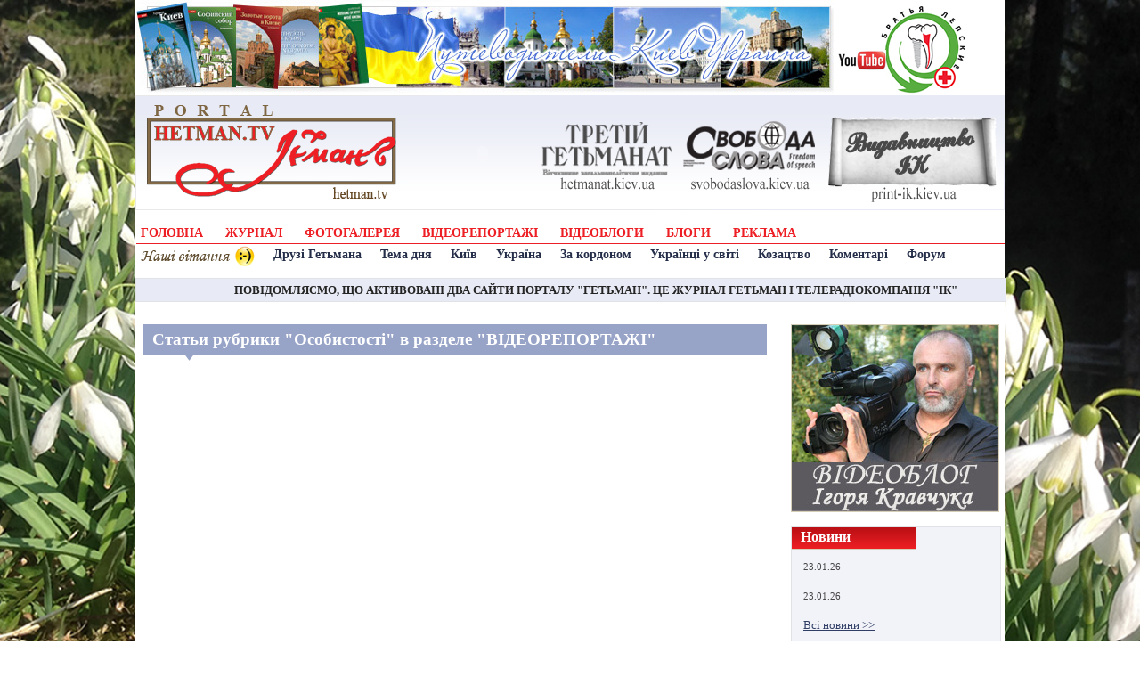

--- FILE ---
content_type: text/html; charset=windows-1251
request_url: http://hetman.tv/videoreportagi/?do=search&q=%D0%9E%D1%81%D0%BE%D0%B1%D0%B8%D1%81%D1%82%D0%BE%D1%81%D1%82%D1%96&type=rubric
body_size: 2864
content:
<!-- DOCTYPE HTML PUBLIC "-//W3C//DTD HTML 4.01 Transitional//EN" "http://www.w3.org/TR/html4/loose.dtd" -->
<!DOCTYPE html PUBLIC "-//W3C//DTD XHTML 1.0 Strict//EN" "http://www.w3.org/TR/xhtml1/DTD/xhtml1-strict.dtd">
<html>
<head>
<title>Статьи рубрики &quot;Особистості&quot; в разделе &quot;ВІДЕОРЕПОРТАЖІ&quot; :: ПОРТАЛ Hetman.tv :: Журнал Гетьман про історію та козацтво, Ігор Кравчук</title>

<meta name="description" content="Журнал Гетьман про козацтво та історію. Засновник та головний редактор - Ігор Кравчук.">
<meta name="google-site-verification" content="EnIoT0WG6C3ZWg93rRlms3ffXqnm6H-rixoMti2uU4o" />

<link rel="stylesheet" href="/stylesheets/main.css">
<link rel="stylesheet" href="/stylesheets/messages.css">
<link rel="stylesheet" href="/stylesheets/slider.css">

<link rel="shortcut icon" type="image/x-icon" href="/favicon.ico" />

<script src="/scripts/banner.js"></script>

<script src="/scripts/jquery-1.4.2.min.js"></script>
<script type="text/javascript" src="/scripts/jquery.li-scroller.1.0.js"></script>

<link rel="stylesheet" type="text/css" href="/gallery_lib/jquery.ad-gallery.css">
<!--<script type="text/javascript" src="http://ajax.googleapis.com/ajax/libs/jquery/1.7.2/jquery.min.js"></script>-->
<script type="text/javascript" src="/gallery_lib/jquery.ad-gallery.js"></script>

<script type="text/javascript">
  $(function() {

    var galleries = $('.ad-gallery').adGallery();
    
    $('#switch-effect').change(
      function() {
        galleries[0].settings.effect = $(this).val();
        return false;
      }
    );
    $('#toggle-slideshow').click(
      function() {
        galleries[0].slideshow.toggle();
        return false;
      }
    );
    $('#toggle-description').click(
      function() {
        if(!galleries[0].settings.description_wrapper) {
          galleries[0].settings.description_wrapper = $('#descriptions');
        } else {
          galleries[0].settings.description_wrapper = false;
        }
        return false;
      }
    );
  });
  </script>

  <style type="text/css">
  #gallery {
    padding: 30px;
    background: #edeff5;
  }
  #descriptions {
    position: relative;
    height: 50px;
    background: #EEE;
    margin-top: 10px;
    width: 690px;
    padding: 10px;
    overflow: hidden;
  }
    #descriptions .ad-image-description {
      position: absolute;
    }
      #descriptions .ad-image-description .ad-description-title {
        display: block;
      }
  </style>

<link rel="stylesheet" href="/stylesheets/scroller_style.css" media="screen"> 
<script type="text/javascript">
$(function(){
	$("ul#ticker").liScroll(); 
});
</script>

</head>
<body>
<div align="center">
<div class="main">
	<div class="banner">
		<a href="http://kiev-guide.com/ru/" target="_blank"><img src="/images/kiev_banner.jpg"></a><a href="https://www.youtube.com/channel/UCp44HSm1T726u1zno1dENeA/" target="_blank"><img src="/images/matvienko_banner.jpg"></a>
	</div>
	
	<div class="header">
	<a href="/"><img src="/images/logo.png" class="logo"></a>
	<a href="http://tv-ik.tv" target="_blank" class="ik" onmouseover="changeBanner()">
		<object classid="clsid:d27cdb6e-ae6d-11cf-96b8-444553540000" codebase="http://download.macromedia.com/pub/shockwave/cabs/flash/swflash.cab#version=10,0,0,0" width="98" height="79" id="banner" align="middle">
		<param name="allowScriptAccess" value="sameDomain" />
		<param name="allowFullScreen" value="false" />
		<param name="movie" value="/banner.swf" id="b0"/>
		<param name="quality" value="high" />
		<param name="wmode" value="transparent" />
		<param name="bgcolor" value="#ffffff" />	
		<embed src="/banner.swf" id="b1" quality="high" wmode="transparent" bgcolor="#ffffff" width="98" height="79" name="banner" align="middle" allowScriptAccess="sameDomain" allowFullScreen="false" type="application/x-shockwave-flash" pluginspage="http://www.adobe.com/go/getflashplayer" />
		</object>	
	</a>
	<a href="http://hetmanat.kiev.ua" target="_blank" class="hetmanat"></a>
	<a href="http://svobodaslova.kiev.ua" target="_blank" class="svobodaslova"></a>
	<a href="http://print-ik.kiev.ua" target="_blank" class="print-ik"></a>
	</div>
	
	<div class="menu">
	<a href="/">ГОЛОВНА</a> <a href="/nomera/">ЖУРНАЛ</a> <a href="/fotogalereya/">ФОТОГАЛЕРЕЯ</a> <a href="/videoreportagi/">ВІДЕОРЕПОРТАЖІ</a> <a href="/videoblogi/">ВІДЕОБЛОГИ</a> <a href="/blogi/">БЛОГИ</a> <a href="/reklama/">РЕКЛАМА</a>	<ul class="submenu" id="submenu">
	<li><a href="/vitannya/"><img src="/images/vitannya.png" class="vitannya"></a></li>
	<li><a href="">Друзі Гетьмана</a>
		<ul>
		<li><a href="">Театр "Дзеркало"</a></li>
		</ul>
	</li>
	<li><a href="/tema.html">Тема дня</a></li>
	<li><a href="/kyiv/">Київ</a></li>
	<li><a href="/ukraine/">Україна</a></li>
	<li><a href="/za-kordonom/">За кордоном</a></li>
	<li><a href="/ukrayintsi/">Українці у світі</a></li>
	<li><a href="">Козацтво</a>
		<ul>
		<li><a href="">МГО "Козацтво запорозьке"</a></li>
		<li><a href="">МГО "Білоцерківська Січ"</a></li>
		</ul>
	</li>
	<li><a href="/komentari/">Коментарі</a></li>
	<li><a href="">Форум</a></li>
	</ul>
	</div>
	<ul id="ticker">
		<li>ПОВІДОМЛЯЄМО, ЩО АКТИВОВАНІ ДВА САЙТИ ПОРТАЛУ "ГЕТЬМАН". ЦЕ ЖУРНАЛ ГЕТЬМАН І ТЕЛЕРАДІОКОМПАНІЯ "ІК"</li>
	</ul>
	<p>			
		
	<div class="content_new">
		<div class="content">
		<h1>Статьи рубрики &quot;Особистості&quot; в разделе &quot;ВІДЕОРЕПОРТАЖІ&quot;</h1>
							<table class="novosti">
		
	</table>

		<p>
		

		</div>
		
		<div class="new">
		<a href=""><img src="/images/videoblog.jpg"></a>
			
							<div class="news">
				<h2>Новини</h2>
									<div class="news_item">
					<small>23.01.26</small>
					<br><a href="/news/sait.html"></a>
					
					</div>
					
					<div class="news_item">
					<small>23.01.26</small>
					<br><a href="/news/sait-2.html"></a>
					
					</div>
				<a href="/news/" class="link_details">Всі новини >></a>
				
				</div>
				<!--	
				<div class="news">
				<h2>Анонси</h2>
					<div class="news_item">
					<small>1.07.11</small>
					<br><a href="">На месте Монастырищенского боя поставят памятник Богуну</a>
					Макет памятника Ивану Богуну, который установят в городе Монастырище Черкасской области, презентовали для обсуждения и общей оценки членам коллегии отдела культуры и туризма Монастырищенской райгосадминистрации.
					</div>
					
					<div class="news_item">
					<small>1.07.11</small>
					<br><a href="">Японец влюбился в украинку и стал казаком</a>
					Сакума Сюици настолько увлекся нашей культурой, что теперь играет на бандуре, танцует гопак и носит вышиванку.
					</div>
				<a href="" class="link_details">Всі новини >></a>
				</div>
				-->
						
			</div>
		</div>
	</div>
	
	<div class="footer">
	Copyright &copy; 2011-2013 ПП "Телерадіокомпанія "ІК". Усі права захищені.
	<br>Використання матеріалів <a href="">hetman.tv</a> дозволяється за умови посилання (для інтернет-видань &#8212; гіперпосилання) на <a href="">hetman.tv</a>
	<br>
			</div>
</div>
</div>
</body>

<script src="/scripts/slider_pages.js"></script>
<script src="/scripts/dropdown.js"></script>
</html>


--- FILE ---
content_type: text/css
request_url: http://hetman.tv/stylesheets/main.css
body_size: 2967
content:
html, body
{
    height:100%;
    width:100%;
    margin:0;
    padding:0;
    position: relative;
}

body
	{
	color:		#474747;
	font-family:Verdana;
	background-image: url("/images/newYearBg.jpg");
	background-repeat: no-repeat;
	background-attachment: fixed;
	background-size: cover;
	}

body, td
{
font-size:	10pt;
}

img
{
border:		0;
}

h2
{
clear: both;
}
	
a
	{
	color:		#303e66;
	}
	
a:hover
	{
	color:		#bd1015;
	}

.main
	{
	background: #ffffff;
	width:		976px;
	text-align:	left;
	}

.banner
	{
	height:		106px;
	text-align: center;
	}
	
.banner a
{
	display:	inline-block;
}	

/* ************ ШАПКА *************** */	
.header
	{
	background:	url("/images/hetman_02.png");
	height:		130px;
	}
	
.header a
	{
	display:	block;
	float:		left;
	}
	
.logo
	{
	width:		306px;
	height:		127px;
	border:		0px;
	margin:		1px 0px 0px 0px;
	}

.ik
	{
	width:		98px;
	height:		79px;
	margin:		27px 15px 0px 35px;
	1border:		1px solid red;
	}
	
.hetmanat
	{
	background:	url("/images/hetmanat.png") center no-repeat;
	width:		150px;
	height:		77px;
	margin:		30px 10px 0px 0px;
	}
	
.hetmanat:hover
	{
	background:	url("/images/hetmanat_hover.png") center no-repeat;
	}
	
.svobodaslova
	{
	background:	url("/images/svobodaslova.png") center no-repeat;
	width:		150px;
	height:		77px;
	margin:		30px 14px 0px 0px;
	}
	
.svobodaslova:hover
	{
	background:	url("/images/svobodaslova_hover.png") center no-repeat;
	}
	
.print-ik
	{
	background:	url("/images/print-ik.png") center no-repeat;
	width:		189px;
	height:		96px;
	margin:		25px 0px 0px 0px;
	}
	
.print-ik:hover
	{
	background:	url("/images/print-ik_hover.png") center no-repeat;
	}

/* ************ МЕНЮ *************** */	
.menu
	{
	font-family:Times New Roman;
	font-size:	14px;
	font-weight:bold;
	background:	url("/images/hetman_03.png");
	height:		58px;
	padding:	18px 0px 0px 1px;
	}
	
.menu a, .menu b
	{
	color:			#ed1f24;
	text-decoration:none;
	padding:		3px 5px 3px 5px;
	margin:			0px 11px 0px 0px;
	}
	
.menu b
	{
	color:		#ffffff;
	background:	url("/images/red_gradient.png");
	}
	
.menu a:hover, .issue table a:hover, .video table a:hover
	{
	color:			#bd1015;
	}
	
.submenu
{
margin:				8px 0px 0px 0px;
padding:			0px;
}

.submenu .vitannya
{
margin:				-2px 0px 0px 0px;
border:				0px;
}

.submenu li, .submenu ul
{
padding:			0px;
margin:				0px;
list-style:			none;
}

.submenu ul
{
display:			none;
position:			absolute;
z-index:			2;
}

.submenu li
{
list-style:			none;
float:				left;
}

.submenu ul li
{
background:			#ffffff;
clear:				both;
}
	
.submenu a
{
	color:		#252e49;
}	

.submenu a:hover
{
	color:		#455686;
}

.scroll_line
{
	color:		#242424;
	font-weight:bold;
	background:	#e8eaf5;
	border:		1px solid #e1e2e6;
	height:		20px;
	padding:	5px 0 0 0;
	<!-- height:25px; -->
}
/* ************ СВЕЖИЙ НОМЕР, ПОСЛЕДНИЕ ВИДЕО *************** */	
.issue_video, .issue, .video
	{
	height:		234px;
	}
	
.issue, .video
	{
	background:	#f6f4eb;
	width:		480px;
	float:		left;
	border:		1px solid #d4cfb6;
	}
	
.issue h2, .video h2, .news h2
	{
	color:			#ffffff;
	background:		url("/images/red_gradient.png");
	font-family:	Times New Roman;
	font-size:		12pt;
	width:			127px;
	height:			22px;
	padding:		2px 2px 0px 10px;
	margin:			0px 0px 11px 0px;
	border-right:	1px solid #d4cfb6;
	border-bottom:	1px solid #d4cfb6;
	}
	
.issue table
	{
	width:			480px;
	margin:			0px 0px 0px 2px;
	border-collapse:collapse;
	}
	
.issue table td
	{
	padding:		0px 6px 0px 6px;
	}
	
.issue table a, .video table a
	{
	color:			#ed1f24;
	}
	
.issue table img
	{
	border:			0px;
	}
	
.issue table .details img
	{
	margin:			0px 3px 0px 0px;
	}

.issue .youtube, .issue .facebook, .issue .twitter, .issue .vkontakte, .issue .odnoklassniki
{
margin:				0px 4px 0px 0px;
display:			block;
float:				left;
}
	
.issue .youtube
{
background:			url("/images/youtube.png");
width:				53px;
height:				21px;

}

.issue .youtube:hover
{
background:			url("/images/youtube_hover.png");
}	

.issue .facebook
{
background:			url("/images/facebook.png");
width:				60px;
height:				23px;
}

.issue .facebook:hover
{
background:			url("/images/facebook_hover.png");
}

.issue .twitter
{
background:			url("/images/twitter.png");
width:				74px;
height:				23px;
}

.issue .twitter:hover
{
background:			url("/images/twitter_hover.png");
}

.issue .vkontakte
{
background:			url("/images/vkontakte.png");
width:				65px;
height:				23px;
}

.issue .vkontakte:hover
{
background:			url("/images/vkontakte_hover.png");
}

.issue .odnoklassniki
{
background:			url("/images/odnoklassniki.png");
width:				50px;
height:				29px;
}

.issue .odnoklassniki:hover
{
background:			url("/images/odnoklassniki_hover.png");
}
	
.video
	{
	margin:			0px 0px 0px 11px;
	}

.video table
	{
	width:			470px;
	margin:			0px 0px 0px 4px;
	border-collapse:collapse;
	}
	
.video table td
	{
	text-align:		center;
	}

/* ************ КОНТЕНТ, НОВОСТИ *************** */	
.content_new
	{
	background: #ffffff;
	margin:		25px 0px 0px 0px;
	clear:		both;
	min-height:	2300px;
	height:		auto !important;
	}

.content
	{
	color:		#37373a;
	width:		700px;
	margin:		0px 27px 0px 9px;
	text-align:	justify;
	float:		left;
	background: #ffffff;
	}

.content h1
	{
	color:			#ffffff;
	background:		url("/images/header_arrow.png") no-repeat;
	font-family:	Times New Roman;
	font-size:		14pt;
	height:			12px;
	padding:		6px 0px 24px 10px;
	margin:			0px;
	}
	
.content h2
	{
	font-size:	12pt;
	}

.content a
	{
	color:		#434345;
	}
	
.content a:hover
	{
	color:		#24242a;
	}
	
.new
	{
	width:		236px;
	float:		left;
	}
	
.new img
	{
	border:		1px solid #d4cfb6;
	}
	
.news
	{
	background:	#f2f3f9;
	margin:		12px 0px 40px 0px;
	border:		1px solid #e1e2e6;
	}
	
.news_item
	{
	margin:		0px 20px 17px 13px;
	}
	
.news_item a
	{
	font-weight:bold;
	display:	block;
	margin:		5px 0px 5px 0px;
	}
	
.link_details
	{
	color:		#303e66;
	margin:		0px 0px 15px 13px;
	display:	block;
	}
	
.thumb
	{
	width:		150px;
	padding:	5px;
	margin:		0px 5px 0px 0px;
	border:		1px solid gray;
	}
	
.gallery_thumb
	{
	width:		150px;
	padding:	5px;
	margin:		5px 5px 0px 0px;
	}

/* ************ ПОДВАЛ *************** */	
.footer
	{
	color:		#474747;
	font-size:	8pt;
	background:	url("/images/footer_bg.png");
	width:		976px;
	height:		61px;
	padding:	24px 10px 0px 15px;
	margin:		0px 0px 20px 0px;
	clear:		both;
	border:		1px solid #dee0e8;
	text-align:	left;
	}
	
.footer a
	{
	color:		#474747;
	}
	
.footer a:hover
	{
	color:		#141416;
	}

.content.dummy
{
	background:	url("/images/hetman_05.jpg");
}

.content.dummy *
{
display:	none;
}


.content .float

{
	float: 		left;
	margin:		0 10px 10px 0;
}

.issues_list
	{
	border-collapse:collapse;
	}

.issues_list td
	{
	padding:		0px 50px 15px 0px;
	text-align:	center;
	}
	
.issues_list td img
	{
	border:			0px;
	}

	
	
/******** НОМЕРА *****************************************************************************************/
.nomera_menu, .nomera_menu_local
{
	margin: 0;
	padding: 0;
	clear: both;	
}

.nomera_menu li, .nomera_menu_local li
{
	list-style: none;
	text-align: center;
}

.nomera_menu_local li
{
	width: 170px; 
	margin: 0 0 10px 0;
	float: left;
}

/*************************************************************************************************/


	
/*******CALENDAR******************************************************************/
.calendar
{
	border-collapse: separate;
	margin: 10px auto;
	font-size: 20px;
	font-family: Helvetica, "Lucida Grande", "Lucida Sans Unicode", sans-serif;
	background: white;
	text-align: center;
	background: url(/images/calendar/body0000.png) repeat-x;
}

.calendar a
{
	display:	block;
	width:		100%;
	height:		100%;
	
	line-height:	30pt;
	color: #444444;
	text-decoration:	none;
	background: url(/images/calendar/cells000.png);

}

.calendar td, th {
	width: 79px;
	height: 79px;
	width: 40px;
	height: 40px;
	
	text-align: center;
	vertical-align: middle;
	color: #444;
	position: relative;
		background: url(/images/calendar/cells000.png);

}




.calendar th {
	height: 30px;
	font-weight: bold;
	font-size: 14px;
}
.calendar a:hover, th:hover {
	background-position: 0px -81px;
	color: #222;
}
.calendar a.marked {
	background-position: 162px 0px;
	color: white;
}
.calendar a.marked:hover {
	background-position: 162px -81px;
}
.calendar td.padding {
	background: url(/images/calendar/calpad00.jpg);
}
.calendar td.today a {
	background-position: 81px 0px;
	color: white;
}
.calendar td.today a:hover {
	background-position: 81px -81px;
}

.calendar .date th, 
.calendar .controls
{
background:	#ffffff;
}

.calendar .controls table
{
margin:		0 auto;
}

/*
.calendar td,
.calendar th
{
font-size:	12pt;
text-align:	center;
cursor:		default;
}

.calendar td
{
border:		1px solid #c0c0c0;

}

.calendar th
{
border:	0;
}

.calendar td.today
{
background:	#f6f4eb;
border:		1px solid #755e3e;
}

.calendar a
{
display:		block;
padding:		8px;
text-decoration:none;
}

.calendar a:hover
{
background:	#f6f4eb;
}

.calendar .marked
{
color:		red;

}
*/

/*************************************************************************/


/******* D E B U G****************************************/
.debug_window a
{
color:	#0000cc;
}

.debug_window .location
{
1background:	#a0a0a0;
border-top:	2px solid #555555;
color:		#555555;
margin:		5px 0 5px 0;
text-align:	right;
}

.debug_window .location b
{
font-size:	18pt;
color:		#ffffff;
background:	#555555;
display:	block;
float:		left;
}

/* CMS */
.textfield
{
width:		200px;
border:		1px solid #d7d2bb;
}

.pagesList
{
font-weight:bold;
}

.pagesList a
{
color:		#604d30;
background:	#f6f4eb;
padding:	6px 9px 6px 9px;
border:		1px solid #e0ddc9;
}

.pagesList a:hover
{
background:	#e0ddc9;
}

.currentPage
{
color:		#ffffff;
background:	#d6181d;
padding:	6px 9px 6px 9px;
border:		1px solid #d79889;
}

.label
{
margin:		0px 15px 0px 0px;
}

.author
{
color:		#5d5d69;
background: #cdced2;
width:		695px;
height:		60px;
padding:	7px;
margin:		0 0 30px 0;

-moz-box-shadow: 	2px 2px 6px #d7d7d7; /* FF3.5+ */
-webkit-box-shadow: 2px 2px 6px #d7d7d7; /* Saf3.0+, Chrome */
 box-shadow: 		2px 2px 6px #d7d7d7; /* Opera 10.5, IE 9.0 */
 filter: 			progid:DXImageTransform.Microsoft.shadow(direction=120, color=#ececec, strength=7);
}

.author_name
{
color:		#252541;
font-size:	12pt;
font-weight:bold;
}

.photo
{
width:		60px;
height:		60px;
float:		left;
margin:		0 10px 0 0;
}

.line
{
color:		#888888;
width:		707px;
border:		1px solid #888888;
margin:		15px 0 15px 0;
<!-- width:	695px; -->
}

.gallery_header
{
color: #303e66 !important;
font-size: 11pt;
font-weight: normal;
}

.gallery_cell
{
border-bottom: 1px solid #808080;
height: 120px;
}

.interview
{
width: 625px;
}

--- FILE ---
content_type: text/css
request_url: http://hetman.tv/stylesheets/messages.css
body_size: 573
content:
.errmsg, .errmsgFloat
{
/*display:	none;*/
background:	#ffffff;
border:		1px solid #ff0000;
padding: 	1px 5px 1px 5px;

}

.errmsgFloat 
{
position: absolute;
margin:	10px 0 0 -20px;
width:	150px;
z-index: 99;
}


.errmsgInline
{
/*display:	none;*/
display: block;
color:	#ff0000;
}

/* ERRORS ********************************************* */
.shown 
{
visibility:	visible;
}

SPAN.errmsgInline.hidden
{
display:	none;
color:		green;

}

.notdisplayed
{
display:	none;
}

.user_message
{
width:		100%;
border: 	1px solid;
border-left: 	7px solid;
vertical-align:	middle;
margin-bottom:	10px
}

.user_message td
{
vertical-align:	middle;
padding:	5px;
}




.ok
{
font-weight:	bold;
/*old-border-color:	#CC8600;*/
border-color:	#7ACE00;
background:	#C0F39F url(/images/icons/message_ok_bg.gif) repeat-y top right;
color: 		#007500;
}

.info
{
border-color:	#007FF2; /*#0000dd;*/
background:	#9FBEFF url(/images/icons/message_info_bg.gif) repeat-y top right; /*#aaaaff;*/
color:		#0000C8; 	
}
.failure
{
border-color:	#dd0000;
background:	#ffaaaa;
}
.error
{
/*old-border-color:	#dddd00;*/
border-color:	#ECD638;
background:	#ffffaa;
color: 		#757500;
}




--- FILE ---
content_type: text/css
request_url: http://hetman.tv/stylesheets/slider.css
body_size: 1025
content:
.slider
{
border-collapse:	collapse;
position:			relative;
z-index:			1;
}

.slider td
{
width:				622px;
padding:			0px;	
vertical-align:		top;
display:			none;			
}

.slider td div img
{
width:				614px;
height:				398px;
margin:				4px 0px 0px 0px;
}

.slider td div
{
width:				622px;
height:				406px;
margin:				0px 0px 10px 0px;
border:				1px solid #c2c2c2;
text-align:			center;
}

.pages
{
width:				252px;
border-collapse:	collapse;
position:			absolute;
z-index:			2;
margin:				12px 0px 0px 350px;
}

.pages td,.pages th
{
width:				28px;
padding:			0px;
border:				1px solid #c2c2c2;
}

.pages a
{
color:				#533d1e;
background:			#f6f4eb;
text-decoration:	none;
width:				28px;
height:				23px;
padding:			5px 0px 0px 0px;
display:			block;
text-align:			center;
cursor:				pointer;
<!-- height:		28px; -->
}

.pages a:hover
{
color:				#f6f4eb;
background:			#e41c21;
}

.pages img
{
vertical-align:		middle;
cursor:				pointer;
}

.pages .current
{
color:				#f6f4eb;
background:			#e41c21;
} 

--- FILE ---
content_type: text/css
request_url: http://hetman.tv/stylesheets/scroller_style.css
body_size: 770
content:
a.jq{
position:absolute;
bottom:15px;
left:15px;
text-align:left;
color:#c0c0c0;
text-transform:uppercase;
text-decoration:none;
}
.tickercontainer { 
color:#242424;
border:		1px solid #e1e2e6;
background: #e8eaf5; 
width: 976px; 
height: 25px; 
margin: 0; 
padding: 0;
overflow: hidden; 
}
.tickercontainer .mask { 
position: relative;
left: 10px;
top: 5px;
width: 976px;
overflow: hidden;
}
ul.newsticker { 
position: relative;
left: 750px;
font: bold 10pt Verdana;
list-style-type: none;
margin: 0;
padding: 0;

}
ul.newsticker li {
float: left; 
margin: 0;
padding: 0;
background: #e8eaf5;
}
ul.newsticker a {
white-space: nowrap;
padding: 0;
color: #ff0000;
font: bold 10px Verdana;
margin: 0 50px 0 0;
} 
ul.newsticker span {
margin: 0 10px 0 0;
} 


--- FILE ---
content_type: application/javascript
request_url: http://hetman.tv/scripts/slider_pages.js
body_size: 524
content:
var  prevBtn = document.getElementById("prevBtn")
	,nextBtn = document.getElementById("nextBtn")
	,currentIndex = 0
	,pages		= document.getElementById("pages")
	,links 		= pages.getElementsByTagName("a")
	,slider 	= document.getElementById("slider")
	,cells 		= slider.getElementsByTagName("td");
	
prevBtn.onclick = function()
{
showCell(-1);
}

nextBtn.onclick = function()
{
showCell(1);
}

showCell(0);


function showCellByNumber(newIndex)
{

	if(newIndex > cells.length-1)
	{
	newIndex = 0;
	}
	else if(newIndex < 0)
	{
	newIndex = cells.length-1;
	}

	cells[newIndex].style.display = "block";
	links[newIndex].className = "current";
	
		if(currentIndex != newIndex)
		{
		cells[currentIndex].style.display = "none";
		links[currentIndex].className = "";
		}
	currentIndex = newIndex;
	
}


function showCell(shift)
{
var  newIndex	= currentIndex + shift;
showCellByNumber(newIndex);
}

function changeCell(e)
{
try
{
e.type;
event = e;
}
catch(q)
{
}

var srcLink = event.srcElement?event.srcElement:event.target;
showCellByNumber(srcLink.name-1);

}	

	for(i in links)
	{
		if(links[i])
		links[i].onclick = changeCell;
	}
	
setInterval("showCell(+1)", 10000);
	


--- FILE ---
content_type: application/javascript
request_url: http://hetman.tv/scripts/dropdown.js
body_size: 539
content:
$('.submenu>li').each(
	function()
	{
	$(this).mouseover(
			function(){
				$(this).children('a').addClass('hover')
				$(this).children('ul').stop().fadeTo(300, 1);
			}
		);

	$(this).mouseout(
			function(){
				$(this).children('a').removeClass('hover')
				$(this).children('ul').stop().fadeTo(300, 0,
					function(){
						$(this).css({'display':'none'})
						}
					);
			}
			
		
		)
	$(this).children('ul').mouseover(
			function(){
				$(this).stop().css({'display':'block', 'opacity':1});
			}
		);
	
	}
	);
 


--- FILE ---
content_type: application/javascript
request_url: http://hetman.tv/scripts/banner.js
body_size: 184
content:
function changeBanner()
{
var 	 b0 = document.getElementById("b0")
	,b1 = document.getElementById("b1");

b0.value = "banner_color.swf";
b1.src = "banner_color.swf";

}
